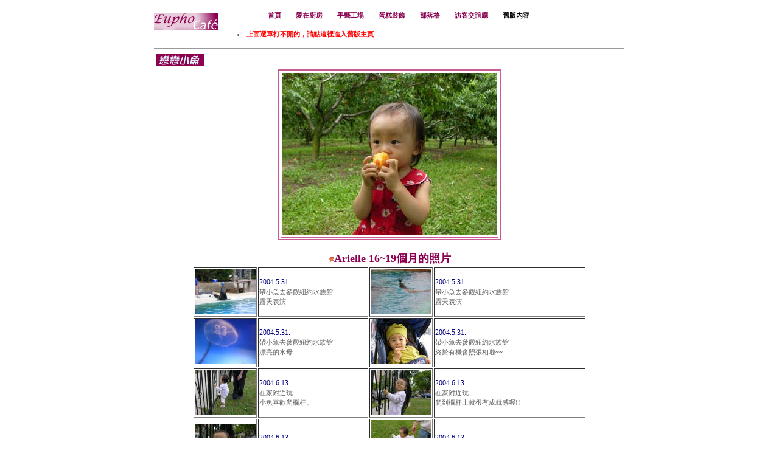

--- FILE ---
content_type: text/html
request_url: http://euphocafe.com/Arielle/Arielle_photos_16-19.asp
body_size: 24773
content:
<!DOCTYPE html PUBLIC "-//W3C//DTD XHTML 1.0 Strict//EN" "http://www.w3.org/TR/xhtml2/DTD/xhtml1-strict.dtd">
<html xmlns="http://www.w3.org/1999/xhtml" xml:lang="en">
<head>
<meta http-equiv="Content-Type" content="text/html; charset=UTF-8">
<meta name="GENERATOR" content="Microsoft FrontPage 5.0">
<meta name="keywords" content="baby care, pregnancy, toddler, parenting">
<title>戀戀小魚 - Arielle 16~19個月的照片</title>
<link href="../css/styles.css" rel="stylesheet" type="text/css">
</head>
<body link="#8C0051" vlink="#993399" vtext="lightred" bgcolor="#ffffff">
<!DOCTYPE html PUBLIC "-//W3C//DTD XHTML 1.0 Strict//EN" "http://www.w3.org/TR/xhtml2/DTD/xhtml1-strict.dtd">

<html xmlns="http://www.w3.org/1999/xhtml" xml:lang="en">
<HEAD>
<TITLE>Eupho Caf&eacute;</TITLE>
<META HTTP-EQUIV="Content-Type" CONTENT="text/html; charset=UTF-8"/>
<link href="../../../css/styles.css" rel="stylesheet" type="text/css">
</HEAD>
<BODY BGCOLOR=#FFFFFF LEFTMARGIN=0 TOPMARGIN=0 MARGINWIDTH=0 MARGINHEIGHT=0>
<center>
<TABLE WIDTH=775 BORDER=0 CELLPADDING=0 CELLSPACING=0>
	<TR>
		<TD COLSPAN=2><img src="../../../logo/eupho_logo.gif" alt="logo" width=105 height=28>
			</TD>
		<TD COLSPAN=15 align="left">
			<div><ul class="menu">
				<li class="top"><a href="../../index.asp" class="top_link"><span>首頁</span></a></li>
				<li class="top"><a href="#" class="top_link"><span>愛在廚房</span></a>
					<ul class="sub">
					<li><a href="../../../recipe/recipe_home.asp">廚房菜單</a></li>			
					<li><a href="../../../guide/guide.html" target="_blank">烘焙新手筆記</a></li>
            				<li><a href="../../../terms/search_t.asp">字詞檢索</a></li>
            				</ul>
				</li>
				<li class="top"><a href="#" class="top_link"><span>手藝工場</span></a>
					<ul class="sub">
					<li><a href="../../../crafts/knit.asp">編織/刺繡</a></li>			
            				<li><a href="../../../crafts/cards.asp">紙藝</a></li>
            				<li><a href="../../../crafts/bead.asp">串珠</a></li>
            				</ul>
				</li>
				<li class="top"><a href="#" class="top_link"><span>蛋糕裝飾</span></a>
					<ul class="sub">
					<li><a href="../../../CakeDeco/CakeDeco.asp">作品集</a></li>			
            				<li><a href="../../../CakeDeco/tools.asp">工具介紹</a></li>
            				</ul>
				</li>
				<li class="top"><a href="#" class="top_link"><span>部落格</span></a>
					<ul class="sub">
					<li><a href="http://www.euphocrafts.com/blog/">媽咪聯絡簿</a></li>			
            				<li><a href="http://www.euphocrafts.com/blythe/">小布舞曲</a></li>
					<li><a href="http://www.euphocrafts.com/phpAlbum/main.php?cmd=album">攝影相簿</a></li>
            				</ul>
				</li>
				<li class="top"><a href="#" class="top_link"><span>訪客交誼廳</span></a>
					<ul class="sub">
					<li><a href="../../../guestbook/new.asp">留言版</a></li>			
            				<li><a href="http://www.euphocrafts.com/index.php">Eupho Crafts 討論版</a></li>
					<li><a href="../../../select/dis_home.asp">留言版精華區</a></li>
					<li><a href="../../link.asp">友好連結</a></li>
					<li><a href="../../emailme.asp" target="_blank">意見箱</a></li>
            				</ul>
				</li>
				<li class="top"><a href="#" class="top_link"><span><font color=black>舊版內容</font></span></a>
					<ul class="sub">
					<li class="text1">&nbsp;*以下內容已停止更新*</li>	
					<li><a href="../../../Mom/Mom.asp">媽咪聯絡簿-舊版</a></li>			
            				<li><a href="../../../Arielle/Arielle_photos.asp">戀戀小魚</a></li>
					<li><a href="../../../christianity.asp">信仰分享</a></li>
					<li><a href="../../../articles.asp">小品推薦</a></li>
					<li><a href="../../../cats/cats.asp">向日葵貓</a></li>
            				</ul>
				</li>
               
			</ul>
             <li class="top"><a href="../../index_old.htm" class="top_link"><span><font color=red>上面選單打不開的，請點這裡進入舊版主頁</font></span></a></li>
            </div>
		</TD>
		<TD>
			<IMG SRC="../image/spacer.gif" WIDTH=1 HEIGHT=70 ALT=""></TD>
	</tr>
	<tr><td colspan=17><hr></td>
	</tr>		

</TABLE>
</center>
</BODY>

</HTML>
<center>
<table width=775>
<tr>
<td align=left><a href="Arielle_photos.asp"><img border="0" src="../button/arielle_a.jpg" width="80" height="19"></a>
</td>
</tr>
</table>
<div>
  <table border="2" bordercolor="#C85B92">
    <tr>
      <td>
      <a target="_blank" href="http://community.webshots.com/photo/201033035/1201035611046854381RYoZOu">
      <img border="0" src="arielle_040731a_title.jpg" width="354" height="266"></a>
	</td>
    </tr>
  </table>
</div>
<br>
<img border="0" src="../image/star.gif" width="9" height="9"><font color="#8C0051" size="4"><b>Arielle 16~19個月的照片</b></font>
<br>
<div>            
  <table border="1" width="650">            
    <tr>            
      <td>            
       <a target="_blank" href="http://community.webshots.com/photo/201033035/1201035198046854381wgTsNY">
        <img border="0" src="arielle_040531a_small.jpg" width="100" height="74"></a></td>           
      <td>           
        <p><font class="text6">2004.5.31.</font><br>
        帶小魚去參觀紐約水族館
	<br>
        露天表演
	</p></td>           
      <td>           
        <a target="_blank" href="http://community.webshots.com/photo/201033035/1201035224046854381WynSHg">
        <img border="0" src="arielle_040531b_small.jpg" width="100" height="74"></a></td>           
      <td>            
        <p><font class="text6">2004.5.31.</font><br>
        帶小魚去參觀紐約水族館
	<br>
        露天表演
	</p></td>           
    </tr>           
    <tr>           
      <td>           
        <a target="_blank" href="http://community.webshots.com/photo/201033035/1201035249046854381hJxhXT">
        <img border="0" src="arielle_040531c_small.jpg" width="100" height="74"></a></td>           
      <td>           
        <p><font class="text6">2004.5.31.</font><br>
        帶小魚去參觀紐約水族館
	<br>
        漂亮的水母
	</p></td>           
      <td>           
        <a target="_blank" href="http://community.webshots.com/photo/201033035/1201035309046854381BjWKYz">
        <img border="0" src="arielle_040531d_small.jpg" width="100" height="74"></a></td>           
      <td>           
        <p><font class="text6">2004.5.31.</font><br>
        帶小魚去參觀紐約水族館
	<br>
        終於有機會照張相啦~~
	</p></td>           
    </tr>           
    <tr>           
      <td>           
        <a target="_blank" href="http://community.webshots.com/photo/201033035/1201035340046854381KGnhUT">
        <img border="0" src="arielle_040613a_small.jpg" width="100" height="74"></a></td>           
      <td>            
        <p><font class="text6">2004.6.13.</font><br>
        在家附近玩
	<br>
        小魚喜歡爬欄杆。
	</p></td>           
      <td>           
        <a target="_blank" href="http://community.webshots.com/photo/201033035/1201035371046854381MZexuI">
        <img border="0" src="arielle_040613b_small.jpg" width="100" height="74"></a></td>           
      <td>           
        <p><font class="text6">2004.6.13.</font><br>
        在家附近玩
	<br>
        爬到欄杆上就很有成就感喔!!
	</p></td>           
    </tr>           
    <tr>           
      <td>           
        <a target="_blank" href="http://community.webshots.com/photo/201033035/1201035391046854381uJDIbV">
        <img border="0" src="arielle_040613c_small.jpg" width="100" height="74"></a></td>           
      <td>           
        <p><font class="text6">2004.6.13.</font><br>
        在家附近玩
	<br>
        嗯，開心~~
	</p></td>           
      <td>           
        <a target="_blank" href="http://community.webshots.com/photo/201033035/1201035424046854381rvpNBg">
        <img border="0" src="arielle_040613d_small.jpg" width="100" height="76"></a></p>           
      </td>           
      <td>           
        <p><font class="text6">2004.6.13.</font><br>
        在家附近玩。
	<br>
        小魚踢球是不是很有架勢啊？
	</p></td>          
    </tr>          
    <tr>         
      <td>          
        <a target="_blank" href="http://community.webshots.com/photo/201033035/1201035454046854381zxXTaP">
        <img border="0" src="arielle_040613e_small.jpg" width="100" height="75"></a></td>          
      <td>          
        <p><font class="text6">2004.6.13.</font><br>
        在家附近玩
	<br>
        小魚還喜歡玩捉迷藏。
	</p></td>          
      <td>            
        <a target="_blank" href="http://community.webshots.com/photo/201033035/1201035484046854381lOKhGw">
        <img border="0" src="arielle_040613f_small.jpg" width="100" height="75"></a>         
      </td>                 
      <td>          
        <p><font class="text6">2004.6.13.</font><br>
        在家附近玩
	<br>
        小魚示範如何站到小車上。
	</p></td>                 
    </tr>         
    <tr>          
      <td>          
        <a target="_blank" href="http://community.webshots.com/photo/201033035/1201035514046854381HuZIVO">
        <img border="0" src="arielle_040613g_small.jpg" width="100" height="74"></a></td>         
      <td>         
        <p><font class="text6">2004.6.13.</font><br>
        在家附近玩
	<br>
        觀察力超強的小魚正在研究小花花。
	</p></td>         
      <td>           
        <a target="_blank" href="http://community.webshots.com/photo/201033035/1201035548046854381ZLFCuB">
        <img border="0" src="arielle_040613h_small.jpg" width="100" height="74"></a>        
      </td>                
      <td>         
        <p><font class="text6">2004.6.13.</font><br>
        在家附近玩
	<br>
        咦，誰在叫我？
	</p></td>                
    </tr>        
    <tr>        
      <td>         
        <a target="_blank" href="http://community.webshots.com/photo/201033035/1201035565046854381SQhxSL">
        <img border="0" src="arielle_040724a_small.jpg" width="100" height="75"></a></td>         
      <td>         
        <p><font class="text6">2004.7.24.</font><br>
        小魚陪大家去逛Mall。
	</p></td>         
      <td>           
        <a target="_blank" href="http://community.webshots.com/photo/201033035/1201035586046854381aEoGKy">
        <img border="0" src="arielle_040724b_small.jpg" width="100" height="73"></a>        
      </td>                
      <td>         
        <p><font class="text6">2004.7.24.</font><br>
        小魚陪大家去逛Mall。
	</p></td>                
    </tr>        
    <tr>         
      <td>         
        <a target="_blank" href="http://community.webshots.com/photo/201033035/1201035654046854381TuGtVz">
        <img border="0" src="arielle_040731b_small.jpg" width="100" height="75"></a></td>         
      <td>         
        <p><font class="text6">2004.7.31.</font><br>
        全家去果園摘桃子。
	</p></td>         
      <td>           
        <a target="_blank" href="http://community.webshots.com/photo/201033035/1201035687046854381AhWffv">
        <img border="0" src="arielle_040731c_small.jpg" width="100" height="74"></a>   
        </p>  
      </td>           
      <td>    
        <p><font class="text6">2004.7.31.</font><br>
        全家去果園摘桃子
	<br>
        小魚連圍兜兜也帶了，裝備齊全吧!!^^
	</p></td>           
    </tr>   
    <tr>    
      <td>    
        <a target="_blank" href="http://community.webshots.com/photo/201033035/1201035719046854381YlkDdb">
        <img border="0" src="arielle_040808a_small.jpg" width="100" height="74"></a></p>  
      </td>    
      <td>    
        <p><font class="text6">2004.8.8.</font><br>
        陪大家逛超市
	<br>
        正在研究怎麼扣安全帶...
	</p></td>    
      <td>      
        <a target="_blank" href="http://community.webshots.com/photo/201033035/1201035743046854381ZgkIDo">
        <img border="0" src="arielle_040808b_small.jpg" width="100" height="74"></a></p>  
      </td>           
      <td>    
        <p><font class="text6">2004.8.8.</font><br>
        陪大家逛超市
	<br>
        表情有點嚴肅喔~~
	</p></td>           
    </tr>   
    <tr>
      <td>    
        <a target="_blank" href="http://community.webshots.com/photo/201033035/1201172442046854381IJfryl">
        <img border="0" src="arielle_040815a_small.jpg" width="100" height="74"></a></td>    
      <td>    
        <p><font class="text6">2004.8.15.</font><br>
        天氣很熱，冒了滿頭大汗...
	</p></td>    
      <td>    
        <a target="_blank" href="http://community.webshots.com/photo/201033035/1201172490046854381arbrtB">
        <img border="0" src="arielle_040815b_small.jpg" width="100" height="74"></a></td>    
      <td>    
        <p><font class="text6">2004.8.15.</font><br>
        再熱也能睡著喔~~:P
	</p></td>    
    </tr>
    <tr>
      <td>    
        <a target="_blank" href="http://community.webshots.com/photo/201033035/1201172567046854381CDIFZn">
        <img border="0" src="arielle_040815c_small.jpg" width="100" height="75"></a></td>    
      <td>    
        <p><font class="text6">2004.8.15.</font><br>
        傍晚用推車帶青蛙去散步
	</p></td>    
      <td>    
        <a target="_blank" href="http://community.webshots.com/photo/201033035/1201172621046854381WbrNkU">
        <img border="0" src="arielle_040815d_small.jpg" width="100" height="74"></a></td>    
      <td>    
        <p><font class="text6">2004.8.15.</font><br>
        傍晚用推車帶青蛙去散步
	</p></td>    
    </tr>
    <tr>
      <td colspan="2">    
        <img border="0" src="040516_tun.gif" width="236" height="177"></td>    
      <td colspan="2">    
        <p><font class="text6">2004.5.16.</font><br>
        <font class="text3"><b>*連環動畫</b></font><br>
        小魚喜歡去湊豚豚的熱鬧，可是紙箱容不下一隻貓和一條魚，有風度的豚豚只好認命地讓出心愛的紙盒~~
	</p></td>    
    </tr>
    <tr>
      <td>    
        <a target="_blank" href="http://community.webshots.com/photo/201033035/1201172671046854381ceEIKT">
        <img border="0" src="arielle_040822_small.jpg" width="100" height="74"></a></td>    
      <td>    
        <p><font class="text6">2004.8.22.</font><br>
        小魚喜歡和豚豚湊熱鬧...
	</p></td>    
      <td>    
        <a target="_blank" href="http://community.webshots.com/photo/201033035/1201035847046854381wJfHCv">
        <img border="0" src="arielle_040904_small1.jpg" width="100" height="74"></a></td>    
      <td>    
        <p><font class="text6">2004.9.4.</font><br>
        參加中央公園網聚
	<br>
        已經睏到不行的小魚...
	</p></td>    
    </tr>
    <tr>
      <td>    
        <a target="_blank" href="http://community.webshots.com/photo/201033035/1201035793046854381CZdviq">
        <img border="0" src="arielle_040906b_small.jpg" width="100" height="74"></a>  
      </td>    
      <td>    
        <p><font class="text6">2004.9.6.</font><br>
        到公園烤肉
	<br>
        蹲在地上玩沙子。
	</p></td>    
      <td>    
        <a target="_blank" href="http://community.webshots.com/photo/201033035/1201035765046854381AIUJHz">
        <img border="0" src="arielle_040906a_small.jpg" width="100" height="75"></a>  
      </td>    
      <td>    
        <p><font class="text6">2004.9.6.</font><br>
        到公園烤肉
	<br>
        看爸爸玩飛盤。
	</p></td>    
    </tr>
    <tr>
      <td>    
        <a target="_blank" href="http://community.webshots.com/photo/201033035/1201035817046854381rcmPuS">
        <img border="0" src="arielle_040906c_small.jpg" width="100" height="74"></a></td>    
      <td>    
        <p><font class="text6">2004.9.6.</font><br>
        到公園烤肉
	<br>
        和叔叔阿姨玩交換糖果的遊戲，大家輪流拿糖果和她交換...
	</p></td>    
      <td>    
        <a target="_blank" href="http://community.webshots.com/photo/201033035/1201172716046854381TYpZtI">
        <img border="0" src="arielle_040916a_small.jpg" width="100" height="74"></a></td>    
      <td>    
        <p><font class="text6">2004.9.16.</font><br>
        來，請你吃蘋果!!
	</p></td>    
    </tr>
    <tr>
      <td>    
        <a target="_blank" href="http://community.webshots.com/photo/201033035/1201172780046854381PpHBxZ">
        <img border="0" src="arielle_040916b_small.jpg" width="100" height="74"></a></td>    
      <td>    
        <p><font class="text6">2004.9.16.</font><br>
        嗯，蘋果好好吃...
	</p></td>    
      <td>    
        <a target="_blank" href="http://community.webshots.com/photo/201033035/1201172830046854381dTXPwd">
        <img border="0" src="arielle_040917a_small.jpg" width="100" height="74"></a></td>    
      <td>    
        <p><font class="text6">2004.9.17.</font><br>
        玩積木
	</p></td>    
    </tr>
    <tr>
      <td>    
        <a target="_blank" href="http://community.webshots.com/photo/201033035/1201178477046854381yEvZfX">
        <img border="0" src="arielle_040917b_small.jpg" width="100" height="74"></a></td>    
      <td>    
        <p><font class="text6">2004.9.17.</font><br>
        愛笑的小魚
	</p></td>    
      <td>    
        <a target="_blank" href="http://community.webshots.com/photo/201033035/1201178506046854381gieoDT">
        <img border="0" src="arielle_040917c_small.jpg" width="100" height="74"></a></td>    
      <td>    
        <p><font class="text6">2004.9.17.</font><br>
        乖乖的小魚
	</p></td>    
    </tr>
    <tr>
      <td>    
        <a target="_blank" href="http://community.webshots.com/photo/201033035/1201178536046854381jkVDAd">
        <img border="0" src="arielle_040917d_small.jpg" width="100" height="74"></a></td>    
      <td>    
        <p><font class="text6">2004.9.17.</font><br>
        可愛的小魚
	</p></td>    
      <td>    
        <a target="_blank" href="http://community.webshots.com/photo/201033035/1201178566046854381OCTcmf">
        <img border="0" src="arielle_040917e_small.jpg" width="100" height="74"></a></td>    
      <td>    
        <p><font class="text6">2004.9.17.</font><br>
        愛笑的小魚
	</p></td>    
    </tr>
    <tr>
      <td>    
        <a target="_blank" href="http://community.webshots.com/photo/201033035/1201178615046854381ybsKzp">
        <img border="0" src="arielle_040924a_small.jpg" width="81" height="104"></a></td>    
      <td>    
        <p><font class="text6">2004.9.24.</font><br>
        小魚的新配備：肚圍
	</p></td>    
      <td>    
        <a target="_blank" href="http://community.webshots.com/photo/201033035/1201178647046854381yvwWAE">
        <img border="0" src="arielle_040924b_small.jpg" width="82" height="105"></a></td>    
      <td>    
        <p><font class="text6">2004.9.24.</font><br>
        睡覺前心情不錯喔~~
	</p></td>    
    </tr>
    <tr>
      <td>    
        <a target="_blank" href="http://community.webshots.com/photo/201033035/1201178677046854381UltkJH">
        <img border="0" src="arielle_040924c_small.jpg" width="83" height="109"></a></td>    
      <td>    
        <p><font class="text6">2004.9.24.</font><br>
        哈哈，被爸爸逗的好開心~~
	</p></td>    
      <td>    
        <a target="_blank" href="http://community.webshots.com/photo/201033035/1201178720046854381xVwhjr">
        <img border="0" src="arielle_041005a_small.jpg" width="100" height="74"></a></td>    
      <td>    
        <p><font class="text6">2004.10.5.</font><br>
        小魚生病了，沒精打采...
	</p></td>    
    </tr>
    <tr>
      <td>    
        <a target="_blank" href="http://community.webshots.com/photo/201033035/1201178773046854381iXlYgT">
        <img border="0" src="arielle_041005b_small.jpg" width="100" height="74"></a></td>    
      <td>    
        <p><font class="text6">2004.10.5.</font><br>
        生病時連笑容都很敷衍~~
	</p></td>    
      <td>    
        <a target="_blank" href="http://community.webshots.com/photo/201033035/1201178883046854381cTbrGY">
        <img border="0" src="toy2_small.jpg" width="100" height="74"></a></td>    
      <td>    
        <p>
	這是爺爺利用沙拉空盒做給小魚的益智玩具，分別挖了長條與圓形的洞，另外拿廣告紙做了各種大小的紙片和圓紙條讓小魚練習投入盒中，訓練小魚辨別幾何形狀。是很有意思的DIY玩具喔!!
	</p></td>    
    </tr>
    <tr>
      <td colspan="2">    
        <img border="0" src="040917_food.gif" width="283" height="213">  
      </td>    
      <td colspan="2">    
        <p><font class="text6">2004.9.17.</font><br>
        <font class="text3"><b>*連環動畫</b></font><br>
        小魚第一次自己拿湯匙吃飯喔!!
	</p>  
      </td>    
    </tr>
    </table>    
	<br>
	<table width="650">
		<tr>                
        <td><a href="Arielle_photos.asp"><img border="0" src="../image/back_01.gif"></a></td>
      	</tr>
	</table>
</div>
<br>
<!DOCTYPE html PUBLIC "-//W3C//DTD XHTML 1.0 Strict//EN" "http://www.w3.org/TR/xhtml2/DTD/xhtml1-strict.dtd">
<html xmlns="http://www.w3.org/1999/xhtml" xml:lang="en">
<HEAD>
<TITLE>Eupho Caf&eacute;</TITLE>
<META HTTP-EQUIV="Content-Type" CONTENT="text/html; charset=big5" />
<link href="../../../css/styles.css" rel="stylesheet" type="text/css">
</HEAD>
<BODY BGCOLOR=#FFFFFF LEFTMARGIN=0 TOPMARGIN=0 MARGINWIDTH=0 MARGINHEIGHT=0>
<center>
<TABLE WIDTH=775 BORDER=0 CELLPADDING=0 CELLSPACING=0>
	<TR>
		<TD WIDTH=775 HEIGHT=45 COLSPAN=17 align="center" valign="middle" BGCOLOR=#8C0051 class="text4">
		<a href="../../about.asp" title="���󥻩����G�T��" class="b">About Us</a> | 
		<a href="../../support.asp" title="�������" class="b">Support</a> | 
		<a href="../../copyright.asp" title="���v�n��" class="b">Copyright</a> | 
		<a href="../../site_map.asp" title="�����a��" class="b">Site Map</a> |
		 
		&nbsp;<a target="_blank" href="http://www.facebook.com/pages/Eupho-Cafe/104636942908170" title="facebook�q�\" class="b"><img src="../../image/facebook.png" border=0></a>&nbsp; 
		<a href="../../feed.xml" title="RSS�q�\" class="b"><img src="../../image/feed.png" border=0></a></TD>
		<td>
		</td>
		<TD>
			<IMG SRC="../image/spacer.gif" WIDTH=1 HEIGHT=47 ALT=""></TD>
	</TR>
	<TR>
		
      <TD WIDTH=775 HEIGHT=47 COLSPAN=17 align="center" valign="middle" class="text5">Copyright 
        &copy; Eupho Caf&eacute;. Designed by Wendy - <a href="http://www.euphocafe.com/" class="f" target="_blank">Eupho Caf&eacute;</a></TD>
		<TD>
			<IMG SRC="../image/spacer.gif" WIDTH=1 HEIGHT=47 ALT=""></TD>
	</TR>
	<TR>
		<TD>
			<IMG SRC="../image/spacer.gif" WIDTH=61 HEIGHT=1 ALT=""></TD>
		<TD>
			<IMG SRC="../image/spacer.gif" WIDTH=144 HEIGHT=1 ALT=""></TD>
		<TD>
			<IMG SRC="../image/spacer.gif" WIDTH=44 HEIGHT=1 ALT=""></TD>
		<TD>
			<IMG SRC="../image/spacer.gif" WIDTH=35 HEIGHT=1 ALT=""></TD>
		<TD>
			<IMG SRC="../image/spacer.gif" WIDTH=29 HEIGHT=1 ALT=""></TD>
		<TD>
			<IMG SRC="../image/spacer.gif" WIDTH=89 HEIGHT=1 ALT=""></TD>
		<TD>
			<IMG SRC="../image/spacer.gif" WIDTH=6 HEIGHT=1 ALT=""></TD>
		<TD>
			<IMG SRC="../image/spacer.gif" WIDTH=17 HEIGHT=1 ALT=""></TD>
		<TD>
			<IMG SRC="../image/spacer.gif" WIDTH=75 HEIGHT=1 ALT=""></TD>
		<TD>
			<IMG SRC="../image/spacer.gif" WIDTH=7 HEIGHT=1 ALT=""></TD>
		<TD>
			<IMG SRC="../image/spacer.gif" WIDTH=29 HEIGHT=1 ALT=""></TD>
		<TD>
			<IMG SRC="../image/spacer.gif" WIDTH=47 HEIGHT=1 ALT=""></TD>
		<TD>
			<IMG SRC="../image/spacer.gif" WIDTH=67 HEIGHT=1 ALT=""></TD>
		<TD>
			<IMG SRC="../image/spacer.gif" WIDTH=6 HEIGHT=1 ALT=""></TD>
		<TD>
			<IMG SRC="../image/spacer.gif" WIDTH=88 HEIGHT=1 ALT=""></TD>
		<TD>
			<IMG SRC="../image/spacer.gif" WIDTH=8 HEIGHT=1 ALT=""></TD>
		<TD>
			<IMG SRC="../image/spacer.gif" WIDTH=23 HEIGHT=1 ALT=""></TD>
		<TD></TD>
	</TR>
</TABLE>
</center>
</BODY>

</HTML>   
</center>
</body>
</html>  

--- FILE ---
content_type: text/css
request_url: http://euphocafe.com/css/styles.css
body_size: 7716
content:
.bg {background: url(images/button4.gif);}
.menu {padding:0 0 0 32px; margin:0; list-style:none; height:40px; background:#fff position:relative; font-family:arial, verdana, sans-serif; }
.menu li.top {display:block; float:left; position:relative;}
.menu li a.top_link {display:block; float:left; height:40px; line-height:33px; color:#8C0051; text-decoration:none; font-size:11px; font-weight:bold; padding:0 0 0 12px; cursor:pointer;}
.menu li a.top_link span {float:left; font-weight:bold; display:block; padding:0 6px 0 6px; height:40px;}
.menu li a.top_link span.down {float:left; display:block; padding:0 24px 0 12px; height:40px; background:url(images/down.gif) no-repeat right top;}
.menu li a.top_link:hover {color:#000; background: url(images/button4.gif) no-repeat;}
.menu li a.top_link:hover span {background:url(images/button4.gif) no-repeat right top;}
.menu li a.top_link:hover span.down {background:url(images/button4a.gif) no-repeat right top;}

.menu li:hover > a.top_link {color:#9ea91c;}
.menu li:hover > a.top_link span {background:url(images/button4.gif) no-repeat right top;}
.menu li:hover > a.top_link span.down {background:url(images/button4a.gif) no-repeat right top;}

.menu table {border-collapse:collapse; width:0; height:0; position:absolute; top:0; left:0;}

.menu a:hover {visibility:visible;}
.menu li:hover {position:relative; z-index:200;}


.menu ul, 
.menu :hover ul ul, 
.menu :hover ul :hover ul ul,
.menu :hover ul :hover ul :hover ul ul,
.menu :hover ul :hover ul :hover ul :hover ul ul {position:absolute; left:-9999px; top:-9999px; width:0; height:0; margin:0; padding:0; list-style:none;}

.menu :hover ul.sub {left:2px; top:30px; right:2px; background: #fff; padding:3px 0; border:1px solid #95d2ee; white-space:nowrap; width:140px; height:auto;}
.menu :hover ul.sub li {display:block; height:20px; position:relative; float:left; width:200px;}
.menu :hover ul.sub li a {font-weight:normal;display:block; font-size:12px; height:20px; width:132px; line-height:20px; text-indent:12px; color:#000; text-decoration:none; border:3px solid #fff; border-width:0 0 0 3px;}
.menu :hover ul.sub li a.fly {background:#fff url(images/arrow.gif) 80px 7px no-repeat;}
.menu :hover ul.sub li a:hover {background:#8C0051; color:#fff;}
.menu :hover ul.sub li a.fly:hover {background:#95d2ee url(images/arrow_over.gif) 80px 7px no-repeat; color:#fff;}
.menu :hover ul li:hover > a.fly {background:#95d2ee url(images/arrow_over.gif) 80px 7px no-repeat; color:#fff;} 

.menu :hover ul :hover ul,
.menu :hover ul :hover ul :hover ul,
.menu :hover ul :hover ul :hover ul :hover ul,
.menu :hover ul :hover ul :hover ul :hover ul :hover ul
{left:90px; top:-4px; background: #fff; padding:3px 0; border:1px solid 95d2ee; white-space:nowrap; width:93px; z-index:200; height:auto;}


body {
	margin-bottom: 0px;
	background-color: #FFFFFF;

}


H1 {
	font-family: Tahoma;
	font-size: 20px;
	color: #C85B92;
	font-weight: bold;
	line-height: 20px;
}

p {
	line-height: 150%;
	margin-top: 2;
	margin-bottom: 1;
	text-align:left;
}

td, textarea, input, select {
	font-family: Century Gothic;
	font-size: 11px;
	color: #5c5c5c;
	font-weight: normal;
	line-height: 14px;
	
}

.frame {
	border: 1px solid #E8E9D7;
}

.text1 {
	font-family: tahoma;
	font-size: 11px;
	color: #9ea91c;
	font-weight: bold;
}
.text2 {
	font-family: tahoma;
	font-size: 11px;
	font-weight: normal;
	color: #b3b3b3;
}
.text3 {
	font-family: tahoma;
	font-size: 12px;
	font-weight: bold;
	color: #8C0051;
}
.text4 {
	font-family: tahoma;
	font-size: 10px;
	font-weight: normal;
	color: #FFFFFF;
}
.text5 {
	font-family: tahoma;
	font-size: 11px;
	font-weight: normal;
	color: #979076;
}
.text6 {
	font-family: tahoma;
	font-size: 12px;
	font-weight: normal;
	color: #000080;
}
.text7 {
	font-family: tahoma;
	font-size: 12px;
	font-weight: normal;
	color: #5c5c5c;
	line-height: 17px;
}
.text8 {

	font-family: tahoma;
	font-size: 12px;
	font-weight: normal;
	color: #94AEC5;
	line-height: 17px;
}
.text9 {
	font-family: tahoma;
	font-size: 10px;
	font-weight: normal;
	color: #4E4E4E;
}

a:link {
	color: #8C0051;
	font-family: tahoma;
	font-size: 11px;
	font-weight: bold;
	text-decoration: none;

}
a:visited {
	color: #8C0051;
	font-family: tahoma;
	font-size: 11px;
	font-weight: bold;
	font-style: normal;
	text-decoration: none;

}

a:hover {
	color: #9ea91c;
	font-family: tahoma;
	font-size: 11px;
	font-weight: bold;
	font-style: normal;
	text-decoration: none;
}

a.a:link {
	font-family: tahoma;
	font-size: 14px;
	font-weight: bold;
	line-height: 16px;
	color: #8C0051;
	text-decoration: none;
}
a.a:visited {
	font-family: tahoma;
	font-size: 14px;
	font-weight: bold;
	line-height: 16px;
	color: #8C0051;
	text-decoration: none;
}
a.a:hover {
	font-family: tahoma;
	font-size: 14px;
	font-weight: bold;
	line-height: 16px;
	color: #9ea91c;
	text-decoration: none;
}

a.b:link {
	color: #FFFFFF;
	font-family: tahoma;
	font-size: 10px;
	font-weight: bold;
	text-decoration: none;
}

a.b:visited {
	color: #FFFFFF;
	font-family: tahoma;
	font-size: 10px;
	font-weight: bold;
	font-style: normal;
	text-decoration: none;
}

a.b:hover {
	color: #FFFFFF;
	font-family: tahoma;
	font-size: 10px;
	font-weight: bold;
	font-style: normal;
	line-height: normal;
	font-variant: normal;
	text-transform: none;
	text-decoration: underline;
}

a.c:link {
	font-family: tahoma;
	font-size: 12px;
	font-weight: normal;
	color: #53534b;
	text-decoration: none;
}
a.c:visited {
	font-family: tahoma;
	font-size: 12px;
	font-weight: normal;
	color: #53534b;
	text-decoration: none;
}
a.c:hover {
	font-family: tahoma;
	font-size: 12px;
	font-weight: normal;
	color: #53534b;
	text-decoration: underline;
}

a.d:link {



	font-family: tahoma;
	font-size: 10px;
	font-weight: normal;
	color: #FFFFFF;
	text-decoration: underline;
}
a.d:visited {


	font-family: tahoma;
	font-size: 10px;
	font-weight: normal;
	color: #FFFFFF;
	text-decoration: underline;
}
a.d:hover {


	font-family: tahoma;
	font-size: 10px;
	font-weight: bold;
	color: #FFFFFF;
	text-decoration: underline;
}

a.e:link {

	font-family: tahoma;
	font-size: 12px;
	font-weight: normal;
	color: #71A2CB;
	text-decoration: underline;
}
a.e:visited {

	font-family: tahoma;
	font-size: 12px;
	font-weight: normal;
	color: #71A2CB;
	text-decoration: underline;
}
a.e:hover {

	font-family: tahoma;
	font-size: 12px;
	font-weight: normal;
	color: #81992B;
	text-decoration: none;
}

a.f:link {

	font-family: tahoma;
	font-size: 10px;
	font-weight: normal;
	color: #898989;
	text-decoration: underline;
}
a.f:visited {

	font-family: tahoma;
	font-size: 10px;
	font-weight: normal;
	color: #898989;
	text-decoration: underline;
}
a.f:hover {

	font-family: tahoma;
	font-size: 10px;
	font-weight: normal;
	color: #81992B;
	text-decoration: none;
}

a.g:link {

	font-family: tahoma;
	font-size: 10px;
	font-weight: bold;
	color: #000000;
	text-decoration: underline;
}
a.g:visited {

	font-family: tahoma;
	font-size: 10px;
	font-weight: bold;
	color: #000000;
	text-decoration: underline;
}
a.g:hover {

	font-family: tahoma;
	font-size: 10px;
	font-weight: bold;
	color: #FF6600;
	text-decoration: underline;
}

.inputstyle {
	font-family: tahoma;
	font-size: 10px;
	font-weight: normal;
	color: #5F726F;
	background-color: #E2EDEB;
	border: 1px solid #333333;
}


ul {list-style-type:none;}
